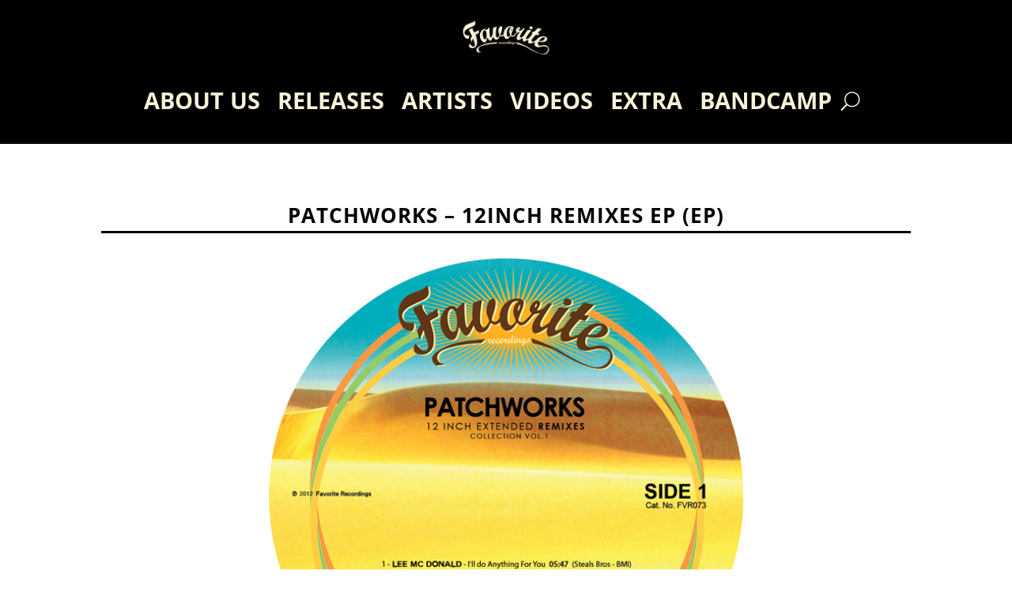

--- FILE ---
content_type: text/html; charset=UTF-8
request_url: https://www.favoriterec.com/2012/10/patchworks-12inch-remixes-ep/
body_size: 7626
content:
<!DOCTYPE html>
<html lang="en-US">
<head>
	<meta charset="UTF-8" />
<meta http-equiv="X-UA-Compatible" content="IE=edge">
	<link rel="pingback" href="https://www.favoriterec.com/xmlrpc.php" />

	<script type="text/javascript">
		document.documentElement.className = 'js';
	</script>
	
	<link rel="preconnect" href="https://fonts.gstatic.com" crossorigin /><meta name='robots' content='index, follow, max-image-preview:large, max-snippet:-1, max-video-preview:-1' />
<script type="text/javascript">
			let jqueryParams=[],jQuery=function(r){return jqueryParams=[...jqueryParams,r],jQuery},$=function(r){return jqueryParams=[...jqueryParams,r],$};window.jQuery=jQuery,window.$=jQuery;let customHeadScripts=!1;jQuery.fn=jQuery.prototype={},$.fn=jQuery.prototype={},jQuery.noConflict=function(r){if(window.jQuery)return jQuery=window.jQuery,$=window.jQuery,customHeadScripts=!0,jQuery.noConflict},jQuery.ready=function(r){jqueryParams=[...jqueryParams,r]},$.ready=function(r){jqueryParams=[...jqueryParams,r]},jQuery.load=function(r){jqueryParams=[...jqueryParams,r]},$.load=function(r){jqueryParams=[...jqueryParams,r]},jQuery.fn.ready=function(r){jqueryParams=[...jqueryParams,r]},$.fn.ready=function(r){jqueryParams=[...jqueryParams,r]};</script>
	<!-- This site is optimized with the Yoast SEO plugin v26.5 - https://yoast.com/wordpress/plugins/seo/ -->
	<link media="all" href="https://www.favoriterec.com/wp-content/cache/autoptimize/css/autoptimize_84d720f74b09be58a7f83369921ce3ae.css" rel="stylesheet"><title>Patchworks - 12inch Remixes EP (EP) - Favorite Recordings</title>
	<meta name="description" content="Patchworks&#039; hard-to-find tracks reunited on a bangin&#039; EP!" />
	<link rel="canonical" href="https://www.favoriterec.com/2012/10/patchworks-12inch-remixes-ep/" />
	<meta property="og:locale" content="en_US" />
	<meta property="og:type" content="article" />
	<meta property="og:title" content="Patchworks - 12inch Remixes EP (EP) - Favorite Recordings" />
	<meta property="og:description" content="Patchworks&#039; hard-to-find tracks reunited on a bangin&#039; EP!" />
	<meta property="og:url" content="https://www.favoriterec.com/2012/10/patchworks-12inch-remixes-ep/" />
	<meta property="og:site_name" content="Favorite Recordings" />
	<meta property="article:published_time" content="2012-10-04T09:40:08+00:00" />
	<meta property="article:modified_time" content="2020-03-10T11:03:36+00:00" />
	<meta property="og:image" content="https://www.favoriterec.com/wp-content/uploads/2012/10/PATCHWOR-12-A-2.jpg" />
	<meta property="og:image:width" content="591" />
	<meta property="og:image:height" content="593" />
	<meta property="og:image:type" content="image/jpeg" />
	<meta name="author" content="pascal" />
	<meta name="twitter:card" content="summary_large_image" />
	<meta name="twitter:label1" content="Written by" />
	<meta name="twitter:data1" content="pascal" />
	<meta name="twitter:label2" content="Est. reading time" />
	<meta name="twitter:data2" content="1 minute" />
	<script type="application/ld+json" class="yoast-schema-graph">{"@context":"https://schema.org","@graph":[{"@type":"WebPage","@id":"https://www.favoriterec.com/2012/10/patchworks-12inch-remixes-ep/","url":"https://www.favoriterec.com/2012/10/patchworks-12inch-remixes-ep/","name":"Patchworks - 12inch Remixes EP (EP) - Favorite Recordings","isPartOf":{"@id":"https://www.favoriterec.com/#website"},"primaryImageOfPage":{"@id":"https://www.favoriterec.com/2012/10/patchworks-12inch-remixes-ep/#primaryimage"},"image":{"@id":"https://www.favoriterec.com/2012/10/patchworks-12inch-remixes-ep/#primaryimage"},"thumbnailUrl":"https://www.favoriterec.com/wp-content/uploads/2012/10/PATCHWOR-12-A-2.jpg","datePublished":"2012-10-04T09:40:08+00:00","dateModified":"2020-03-10T11:03:36+00:00","author":{"@id":"https://www.favoriterec.com/#/schema/person/2a7116ae4ee69a874654c2506cbc2e8a"},"description":"Patchworks' hard-to-find tracks reunited on a bangin' EP!","breadcrumb":{"@id":"https://www.favoriterec.com/2012/10/patchworks-12inch-remixes-ep/#breadcrumb"},"inLanguage":"en-US","potentialAction":[{"@type":"ReadAction","target":["https://www.favoriterec.com/2012/10/patchworks-12inch-remixes-ep/"]}]},{"@type":"ImageObject","inLanguage":"en-US","@id":"https://www.favoriterec.com/2012/10/patchworks-12inch-remixes-ep/#primaryimage","url":"https://www.favoriterec.com/wp-content/uploads/2012/10/PATCHWOR-12-A-2.jpg","contentUrl":"https://www.favoriterec.com/wp-content/uploads/2012/10/PATCHWOR-12-A-2.jpg","width":591,"height":593},{"@type":"BreadcrumbList","@id":"https://www.favoriterec.com/2012/10/patchworks-12inch-remixes-ep/#breadcrumb","itemListElement":[{"@type":"ListItem","position":1,"name":"Accueil","item":"https://www.favoriterec.com/"},{"@type":"ListItem","position":2,"name":"Patchworks &#8211; 12inch Remixes EP (EP)"}]},{"@type":"WebSite","@id":"https://www.favoriterec.com/#website","url":"https://www.favoriterec.com/","name":"Favorite Recordings","description":"Soon your favorite label...","potentialAction":[{"@type":"SearchAction","target":{"@type":"EntryPoint","urlTemplate":"https://www.favoriterec.com/?s={search_term_string}"},"query-input":{"@type":"PropertyValueSpecification","valueRequired":true,"valueName":"search_term_string"}}],"inLanguage":"en-US"},{"@type":"Person","@id":"https://www.favoriterec.com/#/schema/person/2a7116ae4ee69a874654c2506cbc2e8a","name":"pascal","sameAs":["https://favoriterec.com"]}]}</script>
	<!-- / Yoast SEO plugin. -->


<link rel="alternate" type="application/rss+xml" title="Favorite Recordings &raquo; Feed" href="https://www.favoriterec.com/feed/" />
<link rel="alternate" type="application/rss+xml" title="Favorite Recordings &raquo; Comments Feed" href="https://www.favoriterec.com/comments/feed/" />
<link rel="alternate" title="oEmbed (JSON)" type="application/json+oembed" href="https://www.favoriterec.com/wp-json/oembed/1.0/embed?url=https%3A%2F%2Fwww.favoriterec.com%2F2012%2F10%2Fpatchworks-12inch-remixes-ep%2F" />
<link rel="alternate" title="oEmbed (XML)" type="text/xml+oembed" href="https://www.favoriterec.com/wp-json/oembed/1.0/embed?url=https%3A%2F%2Fwww.favoriterec.com%2F2012%2F10%2Fpatchworks-12inch-remixes-ep%2F&#038;format=xml" />
<meta content="Divi Child v.4.0.11.1579089198" name="generator"/>





<script type="text/javascript" src="https://www.favoriterec.com/wp-includes/js/jquery/jquery.min.js?ver=3.7.1" id="jquery-core-js"></script>

<script type="text/javascript" id="jquery-js-after">
/* <![CDATA[ */
jqueryParams.length&&$.each(jqueryParams,function(e,r){if("function"==typeof r){var n=String(r);n.replace("$","jQuery");var a=new Function("return "+n)();$(document).ready(a)}});
//# sourceURL=jquery-js-after
/* ]]> */
</script>

<link rel="https://api.w.org/" href="https://www.favoriterec.com/wp-json/" /><link rel="alternate" title="JSON" type="application/json" href="https://www.favoriterec.com/wp-json/wp/v2/posts/2977" /><link rel="EditURI" type="application/rsd+xml" title="RSD" href="https://www.favoriterec.com/xmlrpc.php?rsd" />
<meta name="generator" content="WordPress 6.9" />
<link rel='shortlink' href='https://www.favoriterec.com/?p=2977' />
<meta name="viewport" content="width=device-width, initial-scale=1.0, maximum-scale=1.0, user-scalable=0" /><script>
	
console.log("********************")
console.log("Design & Code by Maxence Robinet")
console.log("www.maxencerobinet.fr")
console.log("********************")
</script><link rel="icon" href="https://www.favoriterec.com/wp-content/uploads/2020/02/cropped-unnamed-150x150.png" sizes="32x32" />
<link rel="icon" href="https://www.favoriterec.com/wp-content/uploads/2020/02/cropped-unnamed-300x300.png" sizes="192x192" />
<link rel="apple-touch-icon" href="https://www.favoriterec.com/wp-content/uploads/2020/02/cropped-unnamed-300x300.png" />
<meta name="msapplication-TileImage" content="https://www.favoriterec.com/wp-content/uploads/2020/02/cropped-unnamed-300x300.png" />
</head>
<body data-rsssl=1 class="wp-singular post-template-default single single-post postid-2977 single-format-standard wp-theme-Divi wp-child-theme-Divi-child et-tb-has-template et-tb-has-header et_pb_button_helper_class et_pb_footer_columns4 et_cover_background et_pb_gutter windows et_pb_gutters3 et_right_sidebar et_divi_theme et-db">
	<div id="page-container">
<div id="et-boc" class="et-boc">
			
		<header class="et-l et-l--header">
			<div class="et_builder_inner_content et_pb_gutters3"><div class="et_pb_section et_pb_section_0_tb_header et_pb_with_background et_section_regular et_pb_section--with-menu" >
				
				
				
				
				
				
				<div class="et_pb_row et_pb_row_0_tb_header et_pb_equal_columns et_pb_gutters3 et_pb_row--with-menu">
				<div class="et_pb_column et_pb_column_4_4 et_pb_column_0_tb_header  et_pb_css_mix_blend_mode_passthrough et-last-child et_pb_column--with-menu">
				
				
				
				
				<div class="et_pb_module et_pb_menu et_pb_menu_0_tb_header et_pb_bg_layout_light  et_pb_text_align_left et_dropdown_animation_fade et_pb_menu--with-logo et_pb_menu--style-centered">
					
					
					
					
					<div class="et_pb_menu_inner_container clearfix">
						<div class="et_pb_menu__logo-wrap">
			  <div class="et_pb_menu__logo">
				<a href="https://www.favoriterec.com/" ><img fetchpriority="high" decoding="async" width="1000" height="1000" src="https://www.favoriterec.com/wp-content/uploads/2020/11/Logo-Favorite-beige.png" alt="Logo Favorite beige" srcset="https://www.favoriterec.com/wp-content/uploads/2020/11/Logo-Favorite-beige.png 1000w, https://www.favoriterec.com/wp-content/uploads/2020/11/Logo-Favorite-beige-980x980.png 980w, https://www.favoriterec.com/wp-content/uploads/2020/11/Logo-Favorite-beige-480x480.png 480w" sizes="(min-width: 0px) and (max-width: 480px) 480px, (min-width: 481px) and (max-width: 980px) 980px, (min-width: 981px) 1000px, 100vw" class="wp-image-7510" /></a>
			  </div>
			</div>
						<div class="et_pb_menu__wrap">
							<div class="et_pb_menu__menu">
								<nav class="et-menu-nav"><ul id="menu-top" class="et-menu nav"><li class="et_pb_menu_page_id-5870 menu-item menu-item-type-post_type menu-item-object-page menu-item-5874"><a href="https://www.favoriterec.com/about-us/">About Us</a></li>
<li class="et_pb_menu_page_id-5580 menu-item menu-item-type-post_type menu-item-object-page menu-item-5596"><a href="https://www.favoriterec.com/releases/">Releases</a></li>
<li class="et_pb_menu_page_id-5665 menu-item menu-item-type-post_type menu-item-object-page menu-item-5668"><a href="https://www.favoriterec.com/artists/">Artists</a></li>
<li class="et_pb_menu_page_id-5859 menu-item menu-item-type-post_type menu-item-object-page menu-item-5866"><a href="https://www.favoriterec.com/videos/">Videos</a></li>
<li class="et_pb_menu_page_id-11640 menu-item menu-item-type-post_type menu-item-object-page menu-item-11646"><a href="https://www.favoriterec.com/extra/">Extra</a></li>
<li class="et_pb_menu_page_id-2129 menu-item menu-item-type-custom menu-item-object-custom menu-item-2129"><a target="_blank" href="https://favoriterecordings.bandcamp.com/">Bandcamp</a></li>
</ul></nav>
							</div>
							
							<button type="button" class="et_pb_menu__icon et_pb_menu__search-button"></button>
							<div class="et_mobile_nav_menu">
				<div class="mobile_nav closed">
					<span class="mobile_menu_bar"></span>
				</div>
			</div>
						</div>
						<div class="et_pb_menu__search-container et_pb_menu__search-container--disabled">
				<div class="et_pb_menu__search">
					<form role="search" method="get" class="et_pb_menu__search-form" action="https://www.favoriterec.com/">
						<input type="search" class="et_pb_menu__search-input" placeholder="Search &hellip;" name="s" title="Search for:" />
					</form>
					<button type="button" class="et_pb_menu__icon et_pb_menu__close-search-button"></button>
				</div>
			</div>
					</div>
				</div>
			</div>
				
				
				
				
			</div>
				
				
			</div>		</div>
	</header>
	<div id="et-main-area">
	
<div id="main-content">
		<div class="container">
		<div id="content-area" class="clearfix">
			<div id="left-area">
											<article id="post-2977" class="et_pb_post post-2977 post type-post status-publish format-standard has-post-thumbnail hentry category-hot-news category-news category-patchworks-releases tag-patchworks">
											<div class="et_post_meta_wrapper">
							<h1 class="entry-title">Patchworks &#8211; 12inch Remixes EP (EP)</h1>


						<img src="https://www.favoriterec.com/wp-content/uploads/2012/10/PATCHWOR-12-A-2.jpg" alt="Patchworks &#8211; 12inch Remixes EP (EP)" class="" width="1080" height="675" srcset="https://www.favoriterec.com/wp-content/uploads/2012/10/PATCHWOR-12-A-2.jpg 1080w, https://www.favoriterec.com/wp-content/uploads/2012/10/PATCHWOR-12-A-2-480x480.jpg 480w" sizes="(min-width: 0px) and (max-width: 480px) 480px, (min-width: 481px) 1080px, 100vw" />
												</div> <!-- .et_post_meta_wrapper -->
				
					<div class="entry-content">
					<p>Following the trail of success left by his projects<strong> <a href="https://www.favoriterec.com/artists/mr-president/">Mr President</a>, Uptown Funk Empire, The Dynamics </strong>or<strong> Metropolitan Jazz Affair</strong>, Bruno “Patchworks” Hovart proved his musical ubiquity album after album and unexpectedly stroke in various genres. Over all these years, he’s also become famous for his great remixes and versions.</p>
<p>At Favorite Recordings, the name Patchworks has been part of the adventure since the beginning. We also decided to collect his best and hard to find remixes, building a burning 6 tracks EP!! Except for the recent brilliant remix of the classic “Stand On The Word” by The Joubert Singers, we’ve only picked the best of his out of print materials, such as the two dancefloors bangers bellow !!</p>
<p style="text-align: center;">FULL TRACKLIST &amp; DETAILS <a href="http://favoriteshop.wizishop.com/vinyl/12inch/patchworks-12inch-extended-remixes-vol-1-12inch.html" target="_blank" rel="noopener noreferrer"><strong>HERE</strong></a></p>
<p><center><object width="420" height="315"><param name="movie" value="http://www.youtube.com/v/j0SdwQdqLEg?version=3&amp;hl=fr_FR&amp;rel=0" /><param name="allowFullScreen" value="true" /><param name="allowscriptaccess" value="always" /><embed src="https://www.youtube.com/v/j0SdwQdqLEg?version=3&amp;hl=fr_FR&amp;rel=0" type="application/x-shockwave-flash" width="420" height="315" allowscriptaccess="always" allowfullscreen="allowfullscreen" /></object></center>&nbsp;</p>
<p><center><object width="420" height="315"><param name="movie" value="http://www.youtube.com/v/oImj_Wuh_UI?version=3&amp;hl=fr_FR&amp;rel=0" /><param name="allowFullScreen" value="true" /><param name="allowscriptaccess" value="always" /><embed src="https://www.youtube.com/v/oImj_Wuh_UI?version=3&amp;hl=fr_FR&amp;rel=0" type="application/x-shockwave-flash" width="420" height="315" allowscriptaccess="always" allowfullscreen="allowfullscreen" /></object></center></p>
					</div> <!-- .entry-content -->
					<div class="et_post_meta_wrapper">
					<script>
(function() {
  // CONFIG — adapte si besoin
  const PAGE_SLUG = '/artists';          // change si nécessaire
  const PAGE_ID = 5665;                  // si tu as l'ID (number), mets-le ici, sinon null
  const MAX_WAIT_MS = 30000;             // attente max pour que Divi rende (30s)
  const POLL_INTERVAL = 400;             // intervalle entre essais si nécessaire

  // Helpers
  function log(...args){ try{ console.log('[SortAlpha]', ...args); } catch(e){} }
  function isTargetPage(){
    if (PAGE_ID && document.body.classList.contains('page-id-' + PAGE_ID)) return true;
    if (PAGE_SLUG && location.pathname.indexOf(PAGE_SLUG) === 0) return true;
    return false;
  }

  function getTitleText(item){
    const sel = item.querySelector('h2, .entry-title, .post-title, .et_pb_post_title, .et_pb_post h2 a, a[title]');
    if (!sel) return '';
    return (sel.textContent || sel.innerText || '').trim();
  }

  function findContainer(){
    // liste étendue de sélecteurs possibles pour Divi / thèmes communs
    const selectors = [
      '.et_pb_blog_grid',
      '.et_pb_posts',
      '.et_pb_blog',
      '.blog-grid',
      '.posts-grid',
      '.products-grid'
    ];
    for (const s of selectors) {
      const el = document.querySelector(s);
      if (el) return el;
    }
    // fallback : first element with multiple post-like children
    const candidates = Array.from(document.querySelectorAll('section, div')).filter(d => d.children.length > 2);
    for (const c of candidates) {
      if (c.querySelector('.et_pb_post, article, .post')) return c;
    }
    return null;
  }

  function sortBlogItemsOnce(){
    const container = findContainer();
    if (!container) return false;
    // possible item selectors
    const items = Array.from(container.querySelectorAll('.et_pb_post, article, .post, .et_pb_column .et_pb_blog_item')).filter(Boolean);
    if (!items.length) return false;

    // stable sort by title (case-insensitive)
    items.sort((a,b) => {
      const ta = getTitleText(a).toLowerCase();
      const tb = getTitleText(b).toLowerCase();
      return ta.localeCompare(tb, undefined, { sensitivity: 'base' });
    });

    // If already in same order, skip reflow
    const currentFirst = container.children[0];
    if (currentFirst && items[0] === currentFirst) {
      log('Order already looks sorted (no DOM changes).');
      return true;
    }

    // append in order
    items.forEach(it => container.appendChild(it));
    log('Reordered', items.length, 'items in container', container);
    return true;
  }

  function waitForAndSort(){
    const start = Date.now();
    if (sortBlogItemsOnce()) return;

    // MutationObserver fallback
    const observer = new MutationObserver((mut) => {
      if (sortBlogItemsOnce()) {
        observer.disconnect();
      } else if (Date.now() - start > MAX_WAIT_MS) {
        observer.disconnect();
        log('Timeout reached while waiting for posts (observer).');
      }
    });
    observer.observe(document.body, { childList: true, subtree: true });

    // Polling fallback (in case mutations are missed)
    const poll = setInterval(() => {
      if (sortBlogItemsOnce()) {
        clearInterval(poll);
        observer.disconnect();
      } else if (Date.now() - start > MAX_WAIT_MS) {
        clearInterval(poll);
        observer.disconnect();
        log('Timeout reached while waiting for posts (poll).');
      }
    }, POLL_INTERVAL);
  }

  // Exécution uniquement sur la page ciblée
  try {
    if (!isTargetPage()) {
      log('Not target page — aborting. PAGE_SLUG:', PAGE_SLUG, 'PAGE_ID:', PAGE_ID);
      return;
    }
    if (document.readyState === 'loading') {
      document.addEventListener('DOMContentLoaded', waitForAndSort);
    } else {
      waitForAndSort();
    }
  } catch (e){
    log('Script error', e);
  }
})();
</script>
					</div> <!-- .et_post_meta_wrapper -->
				</article> <!-- .et_pb_post -->

						</div> <!-- #left-area -->

		</div> <!-- #content-area -->
	</div> <!-- .container -->
	
</div> <!-- #main-content -->

	

	<footer id="main-footer">
		
		
		<div id="footer-bottom">
			<div class="container clearfix">
				<ul class="et-social-icons">

	<li class="et-social-icon et-social-facebook">
		<a href="https://facebook.com/favoriteRecordings" class="icon">
			<span>Facebook</span>
		</a>
	</li>
	<li class="et-social-icon et-social-instagram">
		<a href="https://www.instagram.com/favoriterec/" class="icon">
			<span>Instagram</span>
		</a>
	</li>

</ul><p id="footer-info">Designed by <a href="https://www.elegantthemes.com" title="Premium WordPress Themes">Elegant Themes</a> | Powered by <a href="https://www.wordpress.org">WordPress</a></p>			</div>
		</div>
	</footer>
	</div>

			
		</div>
		</div>

			<script type="speculationrules">
{"prefetch":[{"source":"document","where":{"and":[{"href_matches":"/*"},{"not":{"href_matches":["/wp-*.php","/wp-admin/*","/wp-content/uploads/*","/wp-content/*","/wp-content/plugins/*","/wp-content/themes/Divi-child/*","/wp-content/themes/Divi/*","/*\\?(.+)"]}},{"not":{"selector_matches":"a[rel~=\"nofollow\"]"}},{"not":{"selector_matches":".no-prefetch, .no-prefetch a"}}]},"eagerness":"conservative"}]}
</script>

		<!-- GA Google Analytics @ https://m0n.co/ga -->
		<script>
			(function(i,s,o,g,r,a,m){i['GoogleAnalyticsObject']=r;i[r]=i[r]||function(){
			(i[r].q=i[r].q||[]).push(arguments)},i[r].l=1*new Date();a=s.createElement(o),
			m=s.getElementsByTagName(o)[0];a.async=1;a.src=g;m.parentNode.insertBefore(a,m)
			})(window,document,'script','https://www.google-analytics.com/analytics.js','ga');
			ga('create', 'UA-160318492-1', 'auto');
			ga('send', 'pageview');
		</script>

	<script type="text/javascript" id="divi-custom-script-js-extra">
/* <![CDATA[ */
var DIVI = {"item_count":"%d Item","items_count":"%d Items"};
var et_builder_utils_params = {"condition":{"diviTheme":true,"extraTheme":false},"scrollLocations":["app","top"],"builderScrollLocations":{"desktop":"app","tablet":"app","phone":"app"},"onloadScrollLocation":"app","builderType":"fe"};
var et_frontend_scripts = {"builderCssContainerPrefix":"#et-boc","builderCssLayoutPrefix":"#et-boc .et-l"};
var et_pb_custom = {"ajaxurl":"https://www.favoriterec.com/wp-admin/admin-ajax.php","images_uri":"https://www.favoriterec.com/wp-content/themes/Divi/images","builder_images_uri":"https://www.favoriterec.com/wp-content/themes/Divi/includes/builder/images","et_frontend_nonce":"cb6f484627","subscription_failed":"Please, check the fields below to make sure you entered the correct information.","et_ab_log_nonce":"c8cbb6070a","fill_message":"Please, fill in the following fields:","contact_error_message":"Please, fix the following errors:","invalid":"Invalid email","captcha":"Captcha","prev":"Prev","previous":"Previous","next":"Next","wrong_captcha":"You entered the wrong number in captcha.","wrong_checkbox":"Checkbox","ignore_waypoints":"no","is_divi_theme_used":"1","widget_search_selector":".widget_search","ab_tests":[],"is_ab_testing_active":"","page_id":"2977","unique_test_id":"","ab_bounce_rate":"5","is_cache_plugin_active":"yes","is_shortcode_tracking":"","tinymce_uri":"https://www.favoriterec.com/wp-content/themes/Divi/includes/builder/frontend-builder/assets/vendors","accent_color":"#7EBEC5","waypoints_options":[]};
var et_pb_box_shadow_elements = [];
//# sourceURL=divi-custom-script-js-extra
/* ]]> */
</script>



	
	<script defer src="https://www.favoriterec.com/wp-content/cache/autoptimize/js/autoptimize_e27b27b38053742c57b407edd7f3303a.js"></script><script defer src="https://static.cloudflareinsights.com/beacon.min.js/vcd15cbe7772f49c399c6a5babf22c1241717689176015" integrity="sha512-ZpsOmlRQV6y907TI0dKBHq9Md29nnaEIPlkf84rnaERnq6zvWvPUqr2ft8M1aS28oN72PdrCzSjY4U6VaAw1EQ==" data-cf-beacon='{"version":"2024.11.0","token":"ebe871b448834fd391ebfc9df6a04044","r":1,"server_timing":{"name":{"cfCacheStatus":true,"cfEdge":true,"cfExtPri":true,"cfL4":true,"cfOrigin":true,"cfSpeedBrain":true},"location_startswith":null}}' crossorigin="anonymous"></script>
</body>
</html><!-- WP Fastest Cache file was created in 0.766 seconds, on 9 December 2025 @ 3 h 16 min -->